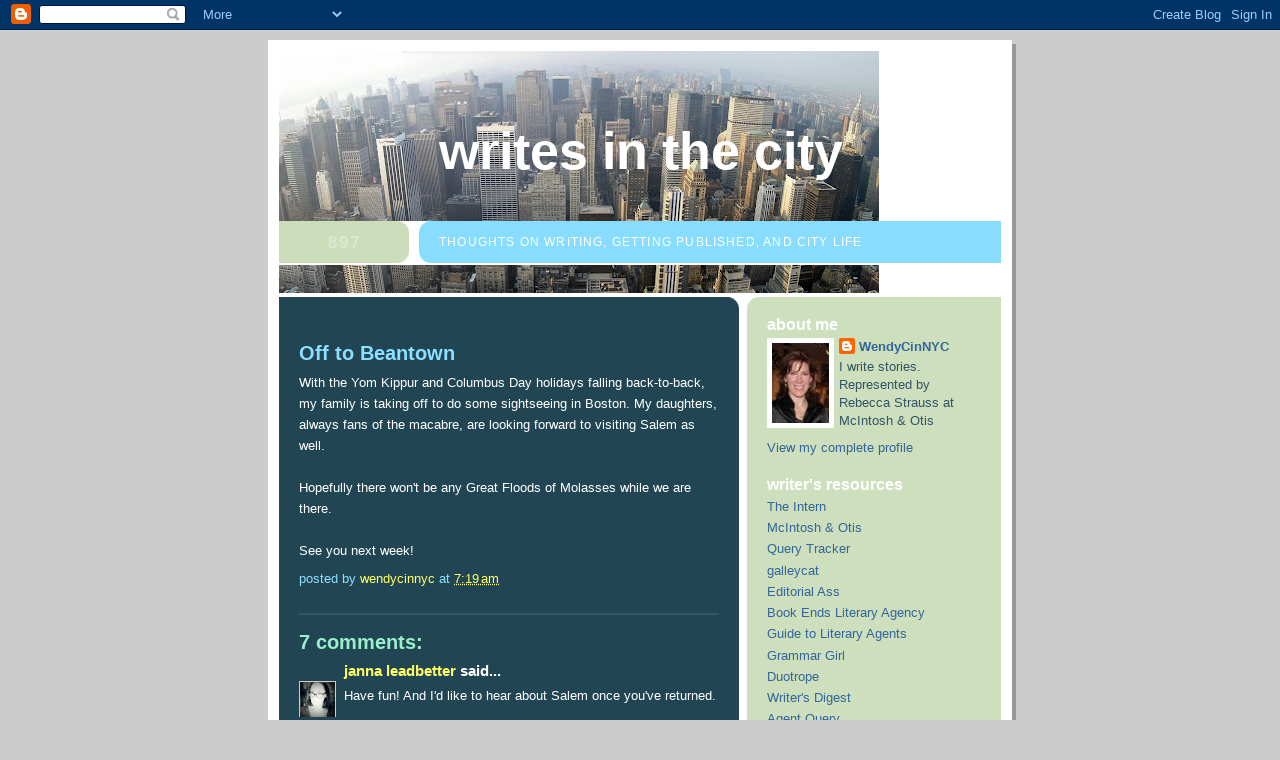

--- FILE ---
content_type: text/html; charset=UTF-8
request_url: https://wendypinkstoncebula.blogspot.com/2008/10/off-to-beantown.html?showComment=1223478180000
body_size: 11974
content:
<!DOCTYPE html>
<html dir='ltr'>
<head>
<link href='https://www.blogger.com/static/v1/widgets/2944754296-widget_css_bundle.css' rel='stylesheet' type='text/css'/>
<meta content='text/html; charset=UTF-8' http-equiv='Content-Type'/>
<meta content='blogger' name='generator'/>
<link href='https://wendypinkstoncebula.blogspot.com/favicon.ico' rel='icon' type='image/x-icon'/>
<link href='http://wendypinkstoncebula.blogspot.com/2008/10/off-to-beantown.html' rel='canonical'/>
<link rel="alternate" type="application/atom+xml" title="Writes in the City - Atom" href="https://wendypinkstoncebula.blogspot.com/feeds/posts/default" />
<link rel="alternate" type="application/rss+xml" title="Writes in the City - RSS" href="https://wendypinkstoncebula.blogspot.com/feeds/posts/default?alt=rss" />
<link rel="service.post" type="application/atom+xml" title="Writes in the City - Atom" href="https://www.blogger.com/feeds/5817248340630521543/posts/default" />

<link rel="alternate" type="application/atom+xml" title="Writes in the City - Atom" href="https://wendypinkstoncebula.blogspot.com/feeds/657874635639006528/comments/default" />
<!--Can't find substitution for tag [blog.ieCssRetrofitLinks]-->
<meta content='http://wendypinkstoncebula.blogspot.com/2008/10/off-to-beantown.html' property='og:url'/>
<meta content='Off to Beantown' property='og:title'/>
<meta content='With the Yom Kippur and Columbus Day holidays falling back-to-back, my family is taking off to do some sightseeing in Boston. My daughters, ...' property='og:description'/>
<title>Writes in the City: Off to Beantown</title>
<style id='page-skin-1' type='text/css'><!--
/*
-----------------------------------------------
Blogger Template Style
Name:     897
Date:     28 Feb 2004
Updated by: Blogger Team
----------------------------------------------- */
body {
background-color: #ccc;
margin:0;
font: x-small Verdana, Sans-serif;
text-align:center;
color:#000;
font-size/* */:/**/small;
font-size: /**/small;
}
/* Page Structure
----------------------------------------------- */
#outer-wrapper {
position:relative;
top:4px;
left:4px;
background: #999;
width:744px;
margin:10px auto;
text-align:left;
font: normal normal 121% Verdana, Sans-serif;
}
#wrap2 {
position:relative;
top:-4px;
left:-4px;
background:#fff;
padding:10px;
border: 1px solid #fff;
}
#content-wrapper {
width:100%;
}
#main-wrapper {
background: #214552 url("https://resources.blogblog.com/blogblog/data/no897/corner_main_left.gif") no-repeat right top;
width:460px;
float:left;
color:#ffffff;
font-size: 85%;
word-wrap: break-word; /* fix for long text breaking sidebar float in IE */
overflow: hidden;     /* fix for long non-text content breaking IE sidebar float */
}
#main {
margin:0;
padding:15px 20px;
}
#sidebar-wrapper {
background:#cedfbd url("https://resources.blogblog.com/blogblog/data/no897/corner_sidebar_left.gif") no-repeat left top;
width:254px;
float:right;
padding:0;
color: #335566;
font-size: 83%;
word-wrap: break-word; /* fix for long text breaking sidebar float in IE */
overflow: hidden;     /* fix for long non-text content breaking IE sidebar float */
}
#sidebar {
margin:0;
padding:2px 20px 10px;
}
#footer {
display:none;
}
/* Links
----------------------------------------------- */
a:link {
color:#ffff66;
text-decoration:none;
}
a:visited {
color: #777766;
text-decoration:none;
}
a:hover {
color: #777766;
text-decoration:underline;
}
a img {
border-width:0;
}
#sidebar a {
color: #336699;
}
#sidebar a:visited {
color: #333333;
}
#sidebar a:hover {
color: #333333;
}
/* Header
----------------------------------------------- */
#header-wrapper {
background: #fff;
padding-bottom: 4px;
position: relative;
min-height: 190px;
_height: 0px;
}
#header .titlewrapper {
background:#269 url("https://resources.blogblog.com/blogblog/data/no897/topleft_left.gif") no-repeat left bottom;
padding-top:0;
padding-right:0;
padding-bottom:0;
padding-left:160px;
margin:0px 0px 10px 0px;
color:#fff;
width:100%;
width/* */:/**/auto;
width:auto;
_height: 0px;
min-height: 70px;
}
#header h1 {
background:url("https://resources.blogblog.com/blogblog/data/no897/bg_header.gif") no-repeat left top;
margin:0;
padding:70px 0 30px;
line-height: 97px;
font: normal bold 333% Helvetica, Arial, Verdana, Sans-serif;
text-transform:lowercase;
_height: 0px;
}
#header h1 a {
color:#fff;
text-decoration:none;
}
.postpage #header h1 {
padding-top:0;
background-position:0 -40px;
}
.clear { clear: both; }
/* Description
----------------------------------------------- */
#header .descriptionwrapper {
background: #88ddff url("https://resources.blogblog.com/blogblog/data/no897/bg_desc_top_left.gif") no-repeat left top;
margin:0 0 6px;
padding:12px 0 0;
color: #ffffff;
font-size: 75%;
border-bottom: 1px solid #ffffff;
width: 100%;
}
#header .description {
background:url("https://resources.blogblog.com/blogblog/data/no897/bg_desc_bot_left.gif") no-repeat left bottom;
margin:0;
padding:0 0 12px;
display:block;
line-height: 1.6em;
text-transform:uppercase;
letter-spacing:.1em;
min-height:12px;
border-bottom: 1px solid #ffffff;
}
#header .description span {
/* To remove the word next to the description, delete the following background property */
background:url("https://resources.blogblog.com/blogblog/data/no897/temp_no.gif") no-repeat left center;
/* Keep everything below */
display:block;
padding-top:0;
padding-right:0;
padding-bottom:0;
padding-left:160px;
text-transform:uppercase;
letter-spacing:.1em;
min-height:12px;
}
.postpage #description em {
font-size:1px;
line-height:1px;
color:#ffffff;
visibility:hidden;
}
/* Posts
----------------------------------------------- */
h2.date-header {
margin:0 0 .5em;
line-height: 1.4em;
font: normal bold 123% Arial, Verdana, Sans-serif;
text-transform:lowercase;
color:#214552;
}
.post {
margin:0 0 2em;
}
.post h3 {
margin:0 0 .25em;
line-height: 1.4em;
font-weight: bold;
font-size: 150%;
color:#8cdfff;
}
.post h3 a {
text-decoration:none;
color:#8cdfff;
}
.post h3 a:link {
color: #8cdfff;
}
.post h3 a:hover {
color: #777766;
}
.post-body {
margin:0 0 .75em;
line-height:1.6em;
}
.post-body blockquote {
line-height:1.3em;
}
.post-footer {
color:#8cdfff;
text-transform:lowercase;
}
.post-footer .post-author,
.post-footer .post-timestamp {
font-style:normal;
}
.post blockquote {
margin:1em 20px;
padding:5px 0;
border:2px solid #356;
border-width:2px 0;
}
.post blockquote p {
margin:.5em 0;
}
.post img {
border:5px solid #fff;
}
/* Comments
----------------------------------------------- */
#comments {
margin:2em 0 0;
border-top:2px solid #356;
padding-top:1em;
}
#comments h4 {
margin:0 0 .25em;
font-weight: bold;
line-height: 1.4em;
font-size: 150%;
text-transform:lowercase;
color: #9ec;
}
#comments-block {
margin-top:0;
margin-right:0;
margin-bottom:1em;
margin-left:0;
line-height:1.6em;
}
.comment-author {
margin:0 0 .25em;
font-weight: bold;
line-height: 1.4em;
font-size: 112%;
text-transform:lowercase;
}
.comment-body, .comment-body p {
margin:0 0 .75em;
}
p.comment-footer {
margin:-.25em 0 2em;
}
#main .comment-footer a {
color: #689;
}
#main .comment-footer a:hover {
color: #9ec;
}
.deleted-comment {
font-style:italic;
color:gray;
}
.feed-links {
clear: both;
line-height: 2.5em;
}
#blog-pager-newer-link {
float: left;
}
#blog-pager-older-link {
float: right;
}
#blog-pager {
text-align: center;
}
/* Sidebar
----------------------------------------------- */
.sidebar h2 {
margin:1em 0 .25em;
line-height: 1.4em;
font: normal bold 125% Helvetica, Arial, Verdana, Sans-serif;
color: #ffffff;
text-transform:lowercase;
}
.sidebar .widget {
margin:0 0 1.5em;
padding:0;
}
.sidebar ul {
list-style:none;
margin: 0;
padding: 0;
}
.sidebar li {
margin:0;
padding-top:0;
padding-right:0;
padding-bottom:.25em;
padding-left:20px;
text-indent:-20px;
line-height:1.4em;
}
/* Profile
----------------------------------------------- */
.profile-datablock, .profile-textblock {
margin:0 0 .75em;
line-height:1.4em;
}
.profile-img {
float: left;
margin-top: 0;
margin-right: 5px;
margin-bottom: 5px;
margin-left: 0;
border: 5px solid #ffffff;
}
.profile-data {
font-weight: bold;
}
/* Misc
----------------------------------------------- */
#footer-wrapper {
clear:both;
display:block;
height:1px;
margin:0;
padding:0;
font-size:1px;
line-height:1px;
}
/** Page structure tweaks for layout editor wireframe */
body#layout #outer-wrapper {
margin-top: 0;
}
body#layout #main,
body#layout #sidebar {
padding: 0;
}
body#layout #main-wrapper,
body#layout #sidebar-wrapper {
height: auto;
}

--></style>
<link href='https://www.blogger.com/dyn-css/authorization.css?targetBlogID=5817248340630521543&amp;zx=cc99e7b2-5e74-4c52-af5f-49b746ac97a1' media='none' onload='if(media!=&#39;all&#39;)media=&#39;all&#39;' rel='stylesheet'/><noscript><link href='https://www.blogger.com/dyn-css/authorization.css?targetBlogID=5817248340630521543&amp;zx=cc99e7b2-5e74-4c52-af5f-49b746ac97a1' rel='stylesheet'/></noscript>
<meta name='google-adsense-platform-account' content='ca-host-pub-1556223355139109'/>
<meta name='google-adsense-platform-domain' content='blogspot.com'/>

</head>
<body>
<div class='navbar section' id='navbar'><div class='widget Navbar' data-version='1' id='Navbar1'><script type="text/javascript">
    function setAttributeOnload(object, attribute, val) {
      if(window.addEventListener) {
        window.addEventListener('load',
          function(){ object[attribute] = val; }, false);
      } else {
        window.attachEvent('onload', function(){ object[attribute] = val; });
      }
    }
  </script>
<div id="navbar-iframe-container"></div>
<script type="text/javascript" src="https://apis.google.com/js/platform.js"></script>
<script type="text/javascript">
      gapi.load("gapi.iframes:gapi.iframes.style.bubble", function() {
        if (gapi.iframes && gapi.iframes.getContext) {
          gapi.iframes.getContext().openChild({
              url: 'https://www.blogger.com/navbar/5817248340630521543?po\x3d657874635639006528\x26origin\x3dhttps://wendypinkstoncebula.blogspot.com',
              where: document.getElementById("navbar-iframe-container"),
              id: "navbar-iframe"
          });
        }
      });
    </script><script type="text/javascript">
(function() {
var script = document.createElement('script');
script.type = 'text/javascript';
script.src = '//pagead2.googlesyndication.com/pagead/js/google_top_exp.js';
var head = document.getElementsByTagName('head')[0];
if (head) {
head.appendChild(script);
}})();
</script>
</div></div>
<div id='outer-wrapper'><div id='wrap2'>
<!-- skip links for text browsers -->
<span id='skiplinks' style='display:none;'>
<a href='#main'>skip to main </a> |
      <a href='#sidebar'>skip to sidebar</a>
</span>
<div id='header-wrapper'>
<div class='header section' id='header'><div class='widget Header' data-version='1' id='Header1'>
<div id='header-inner' style='background-image: url("https://blogger.googleusercontent.com/img/b/R29vZ2xl/AVvXsEjxzAtnwugOocRi6Czf9QebSxVPfRFzNazNhcwJRLVEjN2UAZsyPHLeB7DL0mpnMi26XJcCjG42em-DImHXjYbKwow4riQEBrLorvzQ5UddPKdN9-gF3nVgMrY4A8XAcwKS9vmlxrBP5onN/s600/City004.jpg"); background-position: left; min-height: 242px; _height: 242px; background-repeat: no-repeat; '>
<div class='titlewrapper' style='background: transparent'>
<h1 class='title' style='background: transparent; border-width: 0px'>
<a href='https://wendypinkstoncebula.blogspot.com/'>
Writes in the City
</a>
</h1>
</div>
<div class='descriptionwrapper'>
<p class='description'><span>Thoughts on Writing, Getting Published, and City Life</span></p>
</div>
</div>
</div></div>
</div>
<div id='content-wrapper'>
<div id='crosscol-wrapper' style='text-align:center'>
<div class='crosscol no-items section' id='crosscol'></div>
</div>
<div id='main-wrapper'>
<div class='main section' id='main'><div class='widget Blog' data-version='1' id='Blog1'>
<div class='blog-posts hfeed'>

          <div class="date-outer">
        
<h2 class='date-header'><span>Wednesday, October 8, 2008</span></h2>

          <div class="date-posts">
        
<div class='post-outer'>
<div class='post hentry uncustomized-post-template' itemprop='blogPost' itemscope='itemscope' itemtype='http://schema.org/BlogPosting'>
<meta content='5817248340630521543' itemprop='blogId'/>
<meta content='657874635639006528' itemprop='postId'/>
<a name='657874635639006528'></a>
<h3 class='post-title entry-title' itemprop='name'>
Off to Beantown
</h3>
<div class='post-header'>
<div class='post-header-line-1'></div>
</div>
<div class='post-body entry-content' id='post-body-657874635639006528' itemprop='description articleBody'>
With the Yom Kippur and Columbus Day holidays falling back-to-back, my family is taking off to do some sightseeing in Boston. My daughters, always fans of the macabre, are looking forward to visiting Salem as well.<br /><br />Hopefully there won't be any Great Floods of Molasses while we are there.<br /><br />See you next week!
<div style='clear: both;'></div>
</div>
<div class='post-footer'>
<div class='post-footer-line post-footer-line-1'>
<span class='post-author vcard'>
Posted by
<span class='fn' itemprop='author' itemscope='itemscope' itemtype='http://schema.org/Person'>
<meta content='https://www.blogger.com/profile/15548500219172368038' itemprop='url'/>
<a class='g-profile' href='https://www.blogger.com/profile/15548500219172368038' rel='author' title='author profile'>
<span itemprop='name'>WendyCinNYC</span>
</a>
</span>
</span>
<span class='post-timestamp'>
at
<meta content='http://wendypinkstoncebula.blogspot.com/2008/10/off-to-beantown.html' itemprop='url'/>
<a class='timestamp-link' href='https://wendypinkstoncebula.blogspot.com/2008/10/off-to-beantown.html' rel='bookmark' title='permanent link'><abbr class='published' itemprop='datePublished' title='2008-10-08T07:19:00-07:00'>7:19&#8239;AM</abbr></a>
</span>
<span class='post-comment-link'>
</span>
<span class='post-icons'>
<span class='item-control blog-admin pid-1976224432'>
<a href='https://www.blogger.com/post-edit.g?blogID=5817248340630521543&postID=657874635639006528&from=pencil' title='Edit Post'>
<img alt='' class='icon-action' height='18' src='https://resources.blogblog.com/img/icon18_edit_allbkg.gif' width='18'/>
</a>
</span>
</span>
<div class='post-share-buttons goog-inline-block'>
</div>
</div>
<div class='post-footer-line post-footer-line-2'>
<span class='post-labels'>
</span>
</div>
<div class='post-footer-line post-footer-line-3'>
<span class='post-location'>
</span>
</div>
</div>
</div>
<div class='comments' id='comments'>
<a name='comments'></a>
<h4>7 comments:</h4>
<div id='Blog1_comments-block-wrapper'>
<dl class='avatar-comment-indent' id='comments-block'>
<dt class='comment-author ' id='c3396907841848939010'>
<a name='c3396907841848939010'></a>
<div class="avatar-image-container vcard"><span dir="ltr"><a href="https://www.blogger.com/profile/06339705935553160673" target="" rel="nofollow" onclick="" class="avatar-hovercard" id="av-3396907841848939010-06339705935553160673"><img src="https://resources.blogblog.com/img/blank.gif" width="35" height="35" class="delayLoad" style="display: none;" longdesc="//blogger.googleusercontent.com/img/b/R29vZ2xl/AVvXsEgo7oxDbwmk_a0YCFAk7B741qLh4jAzsxfd1IpTidwkHvfeStuCA76h0OsU7OmisLvUAuIPy51fzsMjoY-zMQfoiOc5sI2MLDxCKughEcIixmciZE7xgHpq88x57k1oyy4/s45-c/2017-07-29+15.32.29.png" alt="" title="Janna Leadbetter">

<noscript><img src="//blogger.googleusercontent.com/img/b/R29vZ2xl/AVvXsEgo7oxDbwmk_a0YCFAk7B741qLh4jAzsxfd1IpTidwkHvfeStuCA76h0OsU7OmisLvUAuIPy51fzsMjoY-zMQfoiOc5sI2MLDxCKughEcIixmciZE7xgHpq88x57k1oyy4/s45-c/2017-07-29+15.32.29.png" width="35" height="35" class="photo" alt=""></noscript></a></span></div>
<a href='https://www.blogger.com/profile/06339705935553160673' rel='nofollow'>Janna Leadbetter</a>
said...
</dt>
<dd class='comment-body' id='Blog1_cmt-3396907841848939010'>
<p>
Have fun! And I'd like to hear about Salem once you've returned.
</p>
</dd>
<dd class='comment-footer'>
<span class='comment-timestamp'>
<a href='https://wendypinkstoncebula.blogspot.com/2008/10/off-to-beantown.html?showComment=1223476500000#c3396907841848939010' title='comment permalink'>
October 8, 2008 at 7:35&#8239;AM
</a>
<span class='item-control blog-admin pid-1800093870'>
<a class='comment-delete' href='https://www.blogger.com/comment/delete/5817248340630521543/3396907841848939010' title='Delete Comment'>
<img src='https://resources.blogblog.com/img/icon_delete13.gif'/>
</a>
</span>
</span>
</dd>
<dt class='comment-author ' id='c8122828911868371496'>
<a name='c8122828911868371496'></a>
<div class="avatar-image-container vcard"><span dir="ltr"><a href="https://www.blogger.com/profile/16407006980893727627" target="" rel="nofollow" onclick="" class="avatar-hovercard" id="av-8122828911868371496-16407006980893727627"><img src="https://resources.blogblog.com/img/blank.gif" width="35" height="35" class="delayLoad" style="display: none;" longdesc="//blogger.googleusercontent.com/img/b/R29vZ2xl/AVvXsEg9Jr-5XeewgNo6ezRuCXsyJayswJZDsnlGC1GIRZcsbTmWh1e2fmxrfLCuZuNUAp-i94sh_4cxuqriW3VbioV_sWNV8WD6ELvkR82UNnU5vOhuY1SlEJcOg5Z7QstXFuA/s45-c/Angie+icon.JPG" alt="" title="Angie Ledbetter">

<noscript><img src="//blogger.googleusercontent.com/img/b/R29vZ2xl/AVvXsEg9Jr-5XeewgNo6ezRuCXsyJayswJZDsnlGC1GIRZcsbTmWh1e2fmxrfLCuZuNUAp-i94sh_4cxuqriW3VbioV_sWNV8WD6ELvkR82UNnU5vOhuY1SlEJcOg5Z7QstXFuA/s45-c/Angie+icon.JPG" width="35" height="35" class="photo" alt=""></noscript></a></span></div>
<a href='https://www.blogger.com/profile/16407006980893727627' rel='nofollow'>Angie Ledbetter</a>
said...
</dt>
<dd class='comment-body' id='Blog1_cmt-8122828911868371496'>
<p>
LOL! Hey, how old is your baby? I have a cute cute smart 18-y.o. nephew in his first semester at WPI right near Boston!
</p>
</dd>
<dd class='comment-footer'>
<span class='comment-timestamp'>
<a href='https://wendypinkstoncebula.blogspot.com/2008/10/off-to-beantown.html?showComment=1223476620000#c8122828911868371496' title='comment permalink'>
October 8, 2008 at 7:37&#8239;AM
</a>
<span class='item-control blog-admin pid-1247740468'>
<a class='comment-delete' href='https://www.blogger.com/comment/delete/5817248340630521543/8122828911868371496' title='Delete Comment'>
<img src='https://resources.blogblog.com/img/icon_delete13.gif'/>
</a>
</span>
</span>
</dd>
<dt class='comment-author ' id='c2480923452293396143'>
<a name='c2480923452293396143'></a>
<div class="avatar-image-container vcard"><span dir="ltr"><a href="https://www.blogger.com/profile/08781235493983907234" target="" rel="nofollow" onclick="" class="avatar-hovercard" id="av-2480923452293396143-08781235493983907234"><img src="https://resources.blogblog.com/img/blank.gif" width="35" height="35" class="delayLoad" style="display: none;" longdesc="//blogger.googleusercontent.com/img/b/R29vZ2xl/AVvXsEgGmIo9p50Wi5lUEdiVypVRbJKXGSy3KeMoV_-8IP7SymS2UsdpRiS1YFLvKAoErL-B8gc4R83XHIxMudgPyRXADtoWBsLrnJzdPJXqoQjk3ppYn_npfgWsZSNGrKp6p5k/s45-c/MelanieHooyenga_bw_2015_sq_bw.jpg" alt="" title="Melanie Hooyenga">

<noscript><img src="//blogger.googleusercontent.com/img/b/R29vZ2xl/AVvXsEgGmIo9p50Wi5lUEdiVypVRbJKXGSy3KeMoV_-8IP7SymS2UsdpRiS1YFLvKAoErL-B8gc4R83XHIxMudgPyRXADtoWBsLrnJzdPJXqoQjk3ppYn_npfgWsZSNGrKp6p5k/s45-c/MelanieHooyenga_bw_2015_sq_bw.jpg" width="35" height="35" class="photo" alt=""></noscript></a></span></div>
<a href='https://www.blogger.com/profile/08781235493983907234' rel='nofollow'>Melanie Hooyenga</a>
said...
</dt>
<dd class='comment-body' id='Blog1_cmt-2480923452293396143'>
<p>
Enjoy yourselves &amp; have a safe trip!
</p>
</dd>
<dd class='comment-footer'>
<span class='comment-timestamp'>
<a href='https://wendypinkstoncebula.blogspot.com/2008/10/off-to-beantown.html?showComment=1223478180000#c2480923452293396143' title='comment permalink'>
October 8, 2008 at 8:03&#8239;AM
</a>
<span class='item-control blog-admin pid-342072544'>
<a class='comment-delete' href='https://www.blogger.com/comment/delete/5817248340630521543/2480923452293396143' title='Delete Comment'>
<img src='https://resources.blogblog.com/img/icon_delete13.gif'/>
</a>
</span>
</span>
</dd>
<dt class='comment-author blog-author' id='c7077814057719339446'>
<a name='c7077814057719339446'></a>
<div class="avatar-image-container vcard"><span dir="ltr"><a href="https://www.blogger.com/profile/15548500219172368038" target="" rel="nofollow" onclick="" class="avatar-hovercard" id="av-7077814057719339446-15548500219172368038"><img src="https://resources.blogblog.com/img/blank.gif" width="35" height="35" class="delayLoad" style="display: none;" longdesc="//blogger.googleusercontent.com/img/b/R29vZ2xl/AVvXsEg4N6YfIr8YsmZCcynma9IZc5LvQJ-e26zXyl50oYtYs7MP2vf8dKv8ejgRhD3DVZbm9hguOOsNtZ0tCdtIacbCeSWJIVCsRR1sj3LElzXApoES5Warq6-vqZ6oFlToAtE/s45-c/cropped.jpg" alt="" title="WendyCinNYC">

<noscript><img src="//blogger.googleusercontent.com/img/b/R29vZ2xl/AVvXsEg4N6YfIr8YsmZCcynma9IZc5LvQJ-e26zXyl50oYtYs7MP2vf8dKv8ejgRhD3DVZbm9hguOOsNtZ0tCdtIacbCeSWJIVCsRR1sj3LElzXApoES5Warq6-vqZ6oFlToAtE/s45-c/cropped.jpg" width="35" height="35" class="photo" alt=""></noscript></a></span></div>
<a href='https://www.blogger.com/profile/15548500219172368038' rel='nofollow'>WendyCinNYC</a>
said...
</dt>
<dd class='comment-body' id='Blog1_cmt-7077814057719339446'>
<p>
Thanks, Janna and Melanie! I'll be sure to give the full report on the "witches" of Salem.<BR/><BR/>Angie--My girls are 6 and 9. A little too young for your nephew.
</p>
</dd>
<dd class='comment-footer'>
<span class='comment-timestamp'>
<a href='https://wendypinkstoncebula.blogspot.com/2008/10/off-to-beantown.html?showComment=1223483760000#c7077814057719339446' title='comment permalink'>
October 8, 2008 at 9:36&#8239;AM
</a>
<span class='item-control blog-admin pid-1976224432'>
<a class='comment-delete' href='https://www.blogger.com/comment/delete/5817248340630521543/7077814057719339446' title='Delete Comment'>
<img src='https://resources.blogblog.com/img/icon_delete13.gif'/>
</a>
</span>
</span>
</dd>
<dt class='comment-author ' id='c3012794358170273915'>
<a name='c3012794358170273915'></a>
<div class="avatar-image-container avatar-stock"><span dir="ltr"><img src="//resources.blogblog.com/img/blank.gif" width="35" height="35" alt="" title="Anonymous">

</span></div>
Anonymous
said...
</dt>
<dd class='comment-body' id='Blog1_cmt-3012794358170273915'>
<p>
Have a fun and safe trip!
</p>
</dd>
<dd class='comment-footer'>
<span class='comment-timestamp'>
<a href='https://wendypinkstoncebula.blogspot.com/2008/10/off-to-beantown.html?showComment=1223483820000#c3012794358170273915' title='comment permalink'>
October 8, 2008 at 9:37&#8239;AM
</a>
<span class='item-control blog-admin pid-1511678996'>
<a class='comment-delete' href='https://www.blogger.com/comment/delete/5817248340630521543/3012794358170273915' title='Delete Comment'>
<img src='https://resources.blogblog.com/img/icon_delete13.gif'/>
</a>
</span>
</span>
</dd>
<dt class='comment-author ' id='c1554558436831480774'>
<a name='c1554558436831480774'></a>
<div class="avatar-image-container vcard"><span dir="ltr"><a href="https://www.blogger.com/profile/14056535503422186623" target="" rel="nofollow" onclick="" class="avatar-hovercard" id="av-1554558436831480774-14056535503422186623"><img src="https://resources.blogblog.com/img/blank.gif" width="35" height="35" class="delayLoad" style="display: none;" longdesc="//blogger.googleusercontent.com/img/b/R29vZ2xl/AVvXsEiwShfE82_r1Z5FLECeInI6DsPgW5t41i7YACvHBRxc_0_Dgxe-buP_azENgAHtsa4-iL7CWB0WEqv1ZBgpLoyDv1HgLO1933Xp_AYJpmVkfqYhFlFSZ3GfyURYqBX_vRc/s45-c/7i5yfdu2chzlrq8rpfnr_reasonably_small.jpeg" alt="" title="colbymarshall">

<noscript><img src="//blogger.googleusercontent.com/img/b/R29vZ2xl/AVvXsEiwShfE82_r1Z5FLECeInI6DsPgW5t41i7YACvHBRxc_0_Dgxe-buP_azENgAHtsa4-iL7CWB0WEqv1ZBgpLoyDv1HgLO1933Xp_AYJpmVkfqYhFlFSZ3GfyURYqBX_vRc/s45-c/7i5yfdu2chzlrq8rpfnr_reasonably_small.jpeg" width="35" height="35" class="photo" alt=""></noscript></a></span></div>
<a href='https://www.blogger.com/profile/14056535503422186623' rel='nofollow'>colbymarshall</a>
said...
</dt>
<dd class='comment-body' id='Blog1_cmt-1554558436831480774'>
<p>
Hooray for Colbumbus Day!  This calls for some serious celebration coming up...I'm glad you reminded me!
</p>
</dd>
<dd class='comment-footer'>
<span class='comment-timestamp'>
<a href='https://wendypinkstoncebula.blogspot.com/2008/10/off-to-beantown.html?showComment=1223493420000#c1554558436831480774' title='comment permalink'>
October 8, 2008 at 12:17&#8239;PM
</a>
<span class='item-control blog-admin pid-1027304092'>
<a class='comment-delete' href='https://www.blogger.com/comment/delete/5817248340630521543/1554558436831480774' title='Delete Comment'>
<img src='https://resources.blogblog.com/img/icon_delete13.gif'/>
</a>
</span>
</span>
</dd>
<dt class='comment-author ' id='c3416918419866773723'>
<a name='c3416918419866773723'></a>
<div class="avatar-image-container vcard"><span dir="ltr"><a href="https://www.blogger.com/profile/08238268767406623274" target="" rel="nofollow" onclick="" class="avatar-hovercard" id="av-3416918419866773723-08238268767406623274"><img src="https://resources.blogblog.com/img/blank.gif" width="35" height="35" class="delayLoad" style="display: none;" longdesc="//blogger.googleusercontent.com/img/b/R29vZ2xl/AVvXsEhQMP9gmYc_jev952876B0VnYP75aGlXXJONMbSHnmmI3h7Neor1xKCdFMMaNL5Z_IDiXoNGnpGzjj5dlNy3AUn9viRrDliuiEe5qqX2FmDQdS1-z-N44EaOqH4arxJhg/s45-c/Deb+5.20.jpg" alt="" title="Debra Lynn Shelton">

<noscript><img src="//blogger.googleusercontent.com/img/b/R29vZ2xl/AVvXsEhQMP9gmYc_jev952876B0VnYP75aGlXXJONMbSHnmmI3h7Neor1xKCdFMMaNL5Z_IDiXoNGnpGzjj5dlNy3AUn9viRrDliuiEe5qqX2FmDQdS1-z-N44EaOqH4arxJhg/s45-c/Deb+5.20.jpg" width="35" height="35" class="photo" alt=""></noscript></a></span></div>
<a href='https://www.blogger.com/profile/08238268767406623274' rel='nofollow'>Debra Lynn Shelton</a>
said...
</dt>
<dd class='comment-body' id='Blog1_cmt-3416918419866773723'>
<p>
Wendy,<BR/>Have a wonderful time. I love Salem - it is so full of history and spookiness! Here's an interesting Salem tidbit - my husband is a distant relative of Elizabeth Proctor! (Seriously!) Have fun and a Happy, Healthy New Year to all our Jewish friends.<BR/>Love, Debbie
</p>
</dd>
<dd class='comment-footer'>
<span class='comment-timestamp'>
<a href='https://wendypinkstoncebula.blogspot.com/2008/10/off-to-beantown.html?showComment=1223503500000#c3416918419866773723' title='comment permalink'>
October 8, 2008 at 3:05&#8239;PM
</a>
<span class='item-control blog-admin pid-15234843'>
<a class='comment-delete' href='https://www.blogger.com/comment/delete/5817248340630521543/3416918419866773723' title='Delete Comment'>
<img src='https://resources.blogblog.com/img/icon_delete13.gif'/>
</a>
</span>
</span>
</dd>
</dl>
</div>
<p class='comment-footer'>
<a href='https://www.blogger.com/comment/fullpage/post/5817248340630521543/657874635639006528' onclick=''>Post a Comment</a>
</p>
</div>
</div>

        </div></div>
      
</div>
<div class='blog-pager' id='blog-pager'>
<span id='blog-pager-newer-link'>
<a class='blog-pager-newer-link' href='https://wendypinkstoncebula.blogspot.com/2008/10/back-from-long-weekend.html' id='Blog1_blog-pager-newer-link' title='Newer Post'>Newer Post</a>
</span>
<span id='blog-pager-older-link'>
<a class='blog-pager-older-link' href='https://wendypinkstoncebula.blogspot.com/2008/10/and-now-for-something-completely.html' id='Blog1_blog-pager-older-link' title='Older Post'>Older Post</a>
</span>
<a class='home-link' href='https://wendypinkstoncebula.blogspot.com/'>Home</a>
</div>
<div class='clear'></div>
<div class='post-feeds'>
<div class='feed-links'>
Subscribe to:
<a class='feed-link' href='https://wendypinkstoncebula.blogspot.com/feeds/657874635639006528/comments/default' target='_blank' type='application/atom+xml'>Post Comments (Atom)</a>
</div>
</div>
</div></div>
</div>
<div id='sidebar-wrapper'>
<div class='sidebar section' id='sidebar'><div class='widget Profile' data-version='1' id='Profile1'>
<h2>About Me</h2>
<div class='widget-content'>
<a href='https://www.blogger.com/profile/15548500219172368038'><img alt='My photo' class='profile-img' height='80' src='//blogger.googleusercontent.com/img/b/R29vZ2xl/AVvXsEg4N6YfIr8YsmZCcynma9IZc5LvQJ-e26zXyl50oYtYs7MP2vf8dKv8ejgRhD3DVZbm9hguOOsNtZ0tCdtIacbCeSWJIVCsRR1sj3LElzXApoES5Warq6-vqZ6oFlToAtE/s220/cropped.jpg' width='57'/></a>
<dl class='profile-datablock'>
<dt class='profile-data'>
<a class='profile-name-link g-profile' href='https://www.blogger.com/profile/15548500219172368038' rel='author' style='background-image: url(//www.blogger.com/img/logo-16.png);'>
WendyCinNYC
</a>
</dt>
<dd class='profile-textblock'>I write stories. 

Represented by Rebecca Strauss at McIntosh &amp; Otis</dd>
</dl>
<a class='profile-link' href='https://www.blogger.com/profile/15548500219172368038' rel='author'>View my complete profile</a>
<div class='clear'></div>
</div>
</div><div class='widget LinkList' data-version='1' id='LinkList1'>
<h2>Writer's Resources</h2>
<div class='widget-content'>
<ul>
<li><a href='http://internspills.blogspot.com/'>The Intern</a></li>
<li><a href='http://www.mcintoshandotis.net/'>McIntosh & Otis</a></li>
<li><a href='http://www.querytracker.net/'>Query Tracker</a></li>
<li><a href='http://www.mediabistro.com/galleycat/'>galleycat</a></li>
<li><a href='http://editorialass.blogspot.com/'>Editorial Ass</a></li>
<li><a href='http://bookendslitagency.blogspot.com/'>Book Ends Literary Agency</a></li>
<li><a href='http://www.guidetoliteraryagents.com/'>Guide to Literary Agents</a></li>
<li><a href='http://grammar.quickanddirtytips.com/'>Grammar Girl</a></li>
<li><a href='http://www.duotrope.com/index.aspx'>Duotrope</a></li>
<li><a href='http://www.writersdigest.com/GeneralMenu/'>Writer's Digest</a></li>
<li><a href='http://www.agentquery.com/'>Agent Query</a></li>
<li><a href='http://www.evileditor.blogspot.com/'>Evil Editor</a></li>
<li><a href='http://www.pw.org/magazine'>Poets & Writers</a></li>
<li><a href='http://nathanbransford.blogspot.com/'>Nathan Bransford</a></li>
<li><a href='http://www.absolutewrite.com/forums/'>Absolute Write</a></li>
</ul>
<div class='clear'></div>
</div>
</div><div class='widget LinkList' data-version='1' id='LinkList3'>
<h2>These Blogs Rock</h2>
<div class='widget-content'>
<ul>
<li><a href='http://www.melaniehoo.com/hoosblog/'>Hoosblog</a></li>
<li><a href='http://www.plotthis.blogspot.com/'>Plot This</a></li>
<li><a href='http://hularywagner.blogspot.com/'>Hilary Wagner</a></li>
<li><a href='http://www.jenhayley.com/'>Jen Hayley</a></li>
<li><a href='http://www.jillmyles.com/'>Jill Myles</a></li>
<li><a href='http://coreyschwartz.blogspot.com/'>Corey Schwartz</a></li>
<li><a href='http://sarahevekelly.com/'>Sarah Eve Kelly</a></li>
<li><a href='http://jaekaebee.blogspot.com/'>Jennifer Blom</a></li>
<li><a href='http://marissaburt.wordpress.com/'>Marissa Burt</a></li>
<li><a href='http://www.lisa-laura.blogspot.com/'>Lisa and Laura Roecker</a></li>
<li><a href='http://amybai.wordpress.com/'>Amy Bai</a></li>
<li><a href='http://writingren.blogspot.com/'>Writing Ren</a></li>
<li><a href='http://www.faeriality.blogspot.com/'>Shelli Johannes-Wells</a></li>
<li><a href='http://inkwench.wordpress.com/'>The Ink Wench</a></li>
<li><a href='http://dawtheminstrel.livejournal.com/'>Dawtheminstrel</a></li>
<li><a href='http://cindypon.com/'>Cindy Pon</a></li>
<li><a href='http://christacarol.blogspot.com/'>Christa Carol</a></li>
<li><a href='http://chandlermariecraig.wordpress.com/'>Chandler Craig</a></li>
<li><a href='http://www.bryngreenwood.com/'>Bryn Greenwood</a></li>
<li><a href='http://allielarkin.blogspot.com/'>Allie Larkin</a></li>
<li><a href='http://blog.nicolepeeler.com/'>Nicole Peeler</a></li>
<li><a href='http://jamiemason.wordpress.com/'>Jamie Mason</a></li>
<li><a href='http://www.rosepressey.blogspot.com/'>Rose Pressey</a></li>
<li><a href='http://brianjayjones.com/'>Brian Jay Jones</a></li>
<li><a href='http://gretchenmcneil.blogspot.com/'>Gretchen McNeil</a></li>
<li><a href='http://amy-thewriterscloset.blogspot.com/'>The Writers Closet</a></li>
<li><a href='http://angie-ledbetter.blogspot.com/'>Gumbo Writer</a></li>
<li><a href='http://debralschubert.blogspot.com/'>Write on Target</a></li>
<li><a href='http://colbymarshall.blogspot.com/'>Colby Marshall</a></li>
<li><a href='http://somethingshewrote.blogspot.com/'>Something She Wrote</a></li>
</ul>
<div class='clear'></div>
</div>
</div><div class='widget LinkList' data-version='1' id='LinkList2'>
<h2>Read My Stuff</h2>
<div class='widget-content'>
<ul>
<li><a href='http://www.bostonliterarymagazine.com/win08quick.html#win08harlem.html'>Watching Harlem</a></li>
<li><a href='http://sixsentences.blogspot.com/2007/12/suburban-solitude.html'>Suburban Solitude</a></li>
<li><a href='http://www.literarymama.com/fiction/archives/2008/04/what-she-needs.html'>What She Needs</a></li>
</ul>
<div class='clear'></div>
</div>
</div><div class='widget Followers' data-version='1' id='Followers1'>
<h2 class='title'>Followers</h2>
<div class='widget-content'>
<div id='Followers1-wrapper'>
<div style='margin-right:2px;'>
<div><script type="text/javascript" src="https://apis.google.com/js/platform.js"></script>
<div id="followers-iframe-container"></div>
<script type="text/javascript">
    window.followersIframe = null;
    function followersIframeOpen(url) {
      gapi.load("gapi.iframes", function() {
        if (gapi.iframes && gapi.iframes.getContext) {
          window.followersIframe = gapi.iframes.getContext().openChild({
            url: url,
            where: document.getElementById("followers-iframe-container"),
            messageHandlersFilter: gapi.iframes.CROSS_ORIGIN_IFRAMES_FILTER,
            messageHandlers: {
              '_ready': function(obj) {
                window.followersIframe.getIframeEl().height = obj.height;
              },
              'reset': function() {
                window.followersIframe.close();
                followersIframeOpen("https://www.blogger.com/followers/frame/5817248340630521543?colors\x3dCgt0cmFuc3BhcmVudBILdHJhbnNwYXJlbnQaByMzMzU1NjYiByMzMzY2OTkqByMyMTQ1NTIyByMwMDAwMDA6ByMzMzU1NjZCByMzMzY2OTlKByMwMDAwMDBSByMzMzY2OTlaC3RyYW5zcGFyZW50\x26pageSize\x3d21\x26hl\x3den\x26origin\x3dhttps://wendypinkstoncebula.blogspot.com");
              },
              'open': function(url) {
                window.followersIframe.close();
                followersIframeOpen(url);
              }
            }
          });
        }
      });
    }
    followersIframeOpen("https://www.blogger.com/followers/frame/5817248340630521543?colors\x3dCgt0cmFuc3BhcmVudBILdHJhbnNwYXJlbnQaByMzMzU1NjYiByMzMzY2OTkqByMyMTQ1NTIyByMwMDAwMDA6ByMzMzU1NjZCByMzMzY2OTlKByMwMDAwMDBSByMzMzY2OTlaC3RyYW5zcGFyZW50\x26pageSize\x3d21\x26hl\x3den\x26origin\x3dhttps://wendypinkstoncebula.blogspot.com");
  </script></div>
</div>
</div>
<div class='clear'></div>
</div>
</div><div class='widget BlogArchive' data-version='1' id='BlogArchive1'>
<h2>Blog Archive</h2>
<div class='widget-content'>
<div id='ArchiveList'>
<div id='BlogArchive1_ArchiveList'>
<ul class='hierarchy'>
<li class='archivedate collapsed'>
<a class='toggle' href='javascript:void(0)'>
<span class='zippy'>

        &#9658;&#160;
      
</span>
</a>
<a class='post-count-link' href='https://wendypinkstoncebula.blogspot.com/2011/'>
2011
</a>
<span class='post-count' dir='ltr'>(3)</span>
<ul class='hierarchy'>
<li class='archivedate collapsed'>
<a class='toggle' href='javascript:void(0)'>
<span class='zippy'>

        &#9658;&#160;
      
</span>
</a>
<a class='post-count-link' href='https://wendypinkstoncebula.blogspot.com/2011/03/'>
March
</a>
<span class='post-count' dir='ltr'>(2)</span>
</li>
</ul>
<ul class='hierarchy'>
<li class='archivedate collapsed'>
<a class='toggle' href='javascript:void(0)'>
<span class='zippy'>

        &#9658;&#160;
      
</span>
</a>
<a class='post-count-link' href='https://wendypinkstoncebula.blogspot.com/2011/01/'>
January
</a>
<span class='post-count' dir='ltr'>(1)</span>
</li>
</ul>
</li>
</ul>
<ul class='hierarchy'>
<li class='archivedate collapsed'>
<a class='toggle' href='javascript:void(0)'>
<span class='zippy'>

        &#9658;&#160;
      
</span>
</a>
<a class='post-count-link' href='https://wendypinkstoncebula.blogspot.com/2010/'>
2010
</a>
<span class='post-count' dir='ltr'>(52)</span>
<ul class='hierarchy'>
<li class='archivedate collapsed'>
<a class='toggle' href='javascript:void(0)'>
<span class='zippy'>

        &#9658;&#160;
      
</span>
</a>
<a class='post-count-link' href='https://wendypinkstoncebula.blogspot.com/2010/12/'>
December
</a>
<span class='post-count' dir='ltr'>(2)</span>
</li>
</ul>
<ul class='hierarchy'>
<li class='archivedate collapsed'>
<a class='toggle' href='javascript:void(0)'>
<span class='zippy'>

        &#9658;&#160;
      
</span>
</a>
<a class='post-count-link' href='https://wendypinkstoncebula.blogspot.com/2010/11/'>
November
</a>
<span class='post-count' dir='ltr'>(2)</span>
</li>
</ul>
<ul class='hierarchy'>
<li class='archivedate collapsed'>
<a class='toggle' href='javascript:void(0)'>
<span class='zippy'>

        &#9658;&#160;
      
</span>
</a>
<a class='post-count-link' href='https://wendypinkstoncebula.blogspot.com/2010/10/'>
October
</a>
<span class='post-count' dir='ltr'>(2)</span>
</li>
</ul>
<ul class='hierarchy'>
<li class='archivedate collapsed'>
<a class='toggle' href='javascript:void(0)'>
<span class='zippy'>

        &#9658;&#160;
      
</span>
</a>
<a class='post-count-link' href='https://wendypinkstoncebula.blogspot.com/2010/09/'>
September
</a>
<span class='post-count' dir='ltr'>(3)</span>
</li>
</ul>
<ul class='hierarchy'>
<li class='archivedate collapsed'>
<a class='toggle' href='javascript:void(0)'>
<span class='zippy'>

        &#9658;&#160;
      
</span>
</a>
<a class='post-count-link' href='https://wendypinkstoncebula.blogspot.com/2010/08/'>
August
</a>
<span class='post-count' dir='ltr'>(3)</span>
</li>
</ul>
<ul class='hierarchy'>
<li class='archivedate collapsed'>
<a class='toggle' href='javascript:void(0)'>
<span class='zippy'>

        &#9658;&#160;
      
</span>
</a>
<a class='post-count-link' href='https://wendypinkstoncebula.blogspot.com/2010/07/'>
July
</a>
<span class='post-count' dir='ltr'>(2)</span>
</li>
</ul>
<ul class='hierarchy'>
<li class='archivedate collapsed'>
<a class='toggle' href='javascript:void(0)'>
<span class='zippy'>

        &#9658;&#160;
      
</span>
</a>
<a class='post-count-link' href='https://wendypinkstoncebula.blogspot.com/2010/06/'>
June
</a>
<span class='post-count' dir='ltr'>(8)</span>
</li>
</ul>
<ul class='hierarchy'>
<li class='archivedate collapsed'>
<a class='toggle' href='javascript:void(0)'>
<span class='zippy'>

        &#9658;&#160;
      
</span>
</a>
<a class='post-count-link' href='https://wendypinkstoncebula.blogspot.com/2010/05/'>
May
</a>
<span class='post-count' dir='ltr'>(6)</span>
</li>
</ul>
<ul class='hierarchy'>
<li class='archivedate collapsed'>
<a class='toggle' href='javascript:void(0)'>
<span class='zippy'>

        &#9658;&#160;
      
</span>
</a>
<a class='post-count-link' href='https://wendypinkstoncebula.blogspot.com/2010/04/'>
April
</a>
<span class='post-count' dir='ltr'>(7)</span>
</li>
</ul>
<ul class='hierarchy'>
<li class='archivedate collapsed'>
<a class='toggle' href='javascript:void(0)'>
<span class='zippy'>

        &#9658;&#160;
      
</span>
</a>
<a class='post-count-link' href='https://wendypinkstoncebula.blogspot.com/2010/03/'>
March
</a>
<span class='post-count' dir='ltr'>(6)</span>
</li>
</ul>
<ul class='hierarchy'>
<li class='archivedate collapsed'>
<a class='toggle' href='javascript:void(0)'>
<span class='zippy'>

        &#9658;&#160;
      
</span>
</a>
<a class='post-count-link' href='https://wendypinkstoncebula.blogspot.com/2010/02/'>
February
</a>
<span class='post-count' dir='ltr'>(5)</span>
</li>
</ul>
<ul class='hierarchy'>
<li class='archivedate collapsed'>
<a class='toggle' href='javascript:void(0)'>
<span class='zippy'>

        &#9658;&#160;
      
</span>
</a>
<a class='post-count-link' href='https://wendypinkstoncebula.blogspot.com/2010/01/'>
January
</a>
<span class='post-count' dir='ltr'>(6)</span>
</li>
</ul>
</li>
</ul>
<ul class='hierarchy'>
<li class='archivedate collapsed'>
<a class='toggle' href='javascript:void(0)'>
<span class='zippy'>

        &#9658;&#160;
      
</span>
</a>
<a class='post-count-link' href='https://wendypinkstoncebula.blogspot.com/2009/'>
2009
</a>
<span class='post-count' dir='ltr'>(83)</span>
<ul class='hierarchy'>
<li class='archivedate collapsed'>
<a class='toggle' href='javascript:void(0)'>
<span class='zippy'>

        &#9658;&#160;
      
</span>
</a>
<a class='post-count-link' href='https://wendypinkstoncebula.blogspot.com/2009/12/'>
December
</a>
<span class='post-count' dir='ltr'>(5)</span>
</li>
</ul>
<ul class='hierarchy'>
<li class='archivedate collapsed'>
<a class='toggle' href='javascript:void(0)'>
<span class='zippy'>

        &#9658;&#160;
      
</span>
</a>
<a class='post-count-link' href='https://wendypinkstoncebula.blogspot.com/2009/11/'>
November
</a>
<span class='post-count' dir='ltr'>(5)</span>
</li>
</ul>
<ul class='hierarchy'>
<li class='archivedate collapsed'>
<a class='toggle' href='javascript:void(0)'>
<span class='zippy'>

        &#9658;&#160;
      
</span>
</a>
<a class='post-count-link' href='https://wendypinkstoncebula.blogspot.com/2009/10/'>
October
</a>
<span class='post-count' dir='ltr'>(7)</span>
</li>
</ul>
<ul class='hierarchy'>
<li class='archivedate collapsed'>
<a class='toggle' href='javascript:void(0)'>
<span class='zippy'>

        &#9658;&#160;
      
</span>
</a>
<a class='post-count-link' href='https://wendypinkstoncebula.blogspot.com/2009/09/'>
September
</a>
<span class='post-count' dir='ltr'>(8)</span>
</li>
</ul>
<ul class='hierarchy'>
<li class='archivedate collapsed'>
<a class='toggle' href='javascript:void(0)'>
<span class='zippy'>

        &#9658;&#160;
      
</span>
</a>
<a class='post-count-link' href='https://wendypinkstoncebula.blogspot.com/2009/08/'>
August
</a>
<span class='post-count' dir='ltr'>(4)</span>
</li>
</ul>
<ul class='hierarchy'>
<li class='archivedate collapsed'>
<a class='toggle' href='javascript:void(0)'>
<span class='zippy'>

        &#9658;&#160;
      
</span>
</a>
<a class='post-count-link' href='https://wendypinkstoncebula.blogspot.com/2009/07/'>
July
</a>
<span class='post-count' dir='ltr'>(6)</span>
</li>
</ul>
<ul class='hierarchy'>
<li class='archivedate collapsed'>
<a class='toggle' href='javascript:void(0)'>
<span class='zippy'>

        &#9658;&#160;
      
</span>
</a>
<a class='post-count-link' href='https://wendypinkstoncebula.blogspot.com/2009/06/'>
June
</a>
<span class='post-count' dir='ltr'>(7)</span>
</li>
</ul>
<ul class='hierarchy'>
<li class='archivedate collapsed'>
<a class='toggle' href='javascript:void(0)'>
<span class='zippy'>

        &#9658;&#160;
      
</span>
</a>
<a class='post-count-link' href='https://wendypinkstoncebula.blogspot.com/2009/05/'>
May
</a>
<span class='post-count' dir='ltr'>(6)</span>
</li>
</ul>
<ul class='hierarchy'>
<li class='archivedate collapsed'>
<a class='toggle' href='javascript:void(0)'>
<span class='zippy'>

        &#9658;&#160;
      
</span>
</a>
<a class='post-count-link' href='https://wendypinkstoncebula.blogspot.com/2009/04/'>
April
</a>
<span class='post-count' dir='ltr'>(5)</span>
</li>
</ul>
<ul class='hierarchy'>
<li class='archivedate collapsed'>
<a class='toggle' href='javascript:void(0)'>
<span class='zippy'>

        &#9658;&#160;
      
</span>
</a>
<a class='post-count-link' href='https://wendypinkstoncebula.blogspot.com/2009/03/'>
March
</a>
<span class='post-count' dir='ltr'>(9)</span>
</li>
</ul>
<ul class='hierarchy'>
<li class='archivedate collapsed'>
<a class='toggle' href='javascript:void(0)'>
<span class='zippy'>

        &#9658;&#160;
      
</span>
</a>
<a class='post-count-link' href='https://wendypinkstoncebula.blogspot.com/2009/02/'>
February
</a>
<span class='post-count' dir='ltr'>(8)</span>
</li>
</ul>
<ul class='hierarchy'>
<li class='archivedate collapsed'>
<a class='toggle' href='javascript:void(0)'>
<span class='zippy'>

        &#9658;&#160;
      
</span>
</a>
<a class='post-count-link' href='https://wendypinkstoncebula.blogspot.com/2009/01/'>
January
</a>
<span class='post-count' dir='ltr'>(13)</span>
</li>
</ul>
</li>
</ul>
<ul class='hierarchy'>
<li class='archivedate expanded'>
<a class='toggle' href='javascript:void(0)'>
<span class='zippy toggle-open'>

        &#9660;&#160;
      
</span>
</a>
<a class='post-count-link' href='https://wendypinkstoncebula.blogspot.com/2008/'>
2008
</a>
<span class='post-count' dir='ltr'>(84)</span>
<ul class='hierarchy'>
<li class='archivedate collapsed'>
<a class='toggle' href='javascript:void(0)'>
<span class='zippy'>

        &#9658;&#160;
      
</span>
</a>
<a class='post-count-link' href='https://wendypinkstoncebula.blogspot.com/2008/12/'>
December
</a>
<span class='post-count' dir='ltr'>(11)</span>
</li>
</ul>
<ul class='hierarchy'>
<li class='archivedate collapsed'>
<a class='toggle' href='javascript:void(0)'>
<span class='zippy'>

        &#9658;&#160;
      
</span>
</a>
<a class='post-count-link' href='https://wendypinkstoncebula.blogspot.com/2008/11/'>
November
</a>
<span class='post-count' dir='ltr'>(12)</span>
</li>
</ul>
<ul class='hierarchy'>
<li class='archivedate expanded'>
<a class='toggle' href='javascript:void(0)'>
<span class='zippy toggle-open'>

        &#9660;&#160;
      
</span>
</a>
<a class='post-count-link' href='https://wendypinkstoncebula.blogspot.com/2008/10/'>
October
</a>
<span class='post-count' dir='ltr'>(10)</span>
<ul class='posts'>
<li><a href='https://wendypinkstoncebula.blogspot.com/2008/10/im-so-becoming-that-crabby-woman-who.html'>I&#39;m so becoming that crabby woman who writes angry...</a></li>
<li><a href='https://wendypinkstoncebula.blogspot.com/2008/10/what-are-your-favorite-writing-blogs-or.html'>What are your favorite writing blogs or sites?</a></li>
<li><a href='https://wendypinkstoncebula.blogspot.com/2008/10/fighter-or-flighter.html'>Fighter or Flighter?</a></li>
<li><a href='https://wendypinkstoncebula.blogspot.com/2008/10/at-risk-of-sounding-like-uptight-fuddy.html'>At the risk of sounding like an uptight fuddy-dudd...</a></li>
<li><a href='https://wendypinkstoncebula.blogspot.com/2008/10/oh-goody-book-recommendation.html'>Oh goody! A book recommendation!</a></li>
<li><a href='https://wendypinkstoncebula.blogspot.com/2008/10/back-from-long-weekend.html'>Back from the long weekend</a></li>
<li><a href='https://wendypinkstoncebula.blogspot.com/2008/10/off-to-beantown.html'>Off to Beantown</a></li>
<li><a href='https://wendypinkstoncebula.blogspot.com/2008/10/and-now-for-something-completely.html'>And now for something completely different</a></li>
<li><a href='https://wendypinkstoncebula.blogspot.com/2008/10/hello-my-name-is-wendy-and-im.html'>Hello, my name is Wendy, and I&#39;m a BlackBerry addict</a></li>
<li><a href='https://wendypinkstoncebula.blogspot.com/2008/10/nice-thing-about-being-unpublished.html'>The nice thing about being unpublished is...nobody...</a></li>
</ul>
</li>
</ul>
<ul class='hierarchy'>
<li class='archivedate collapsed'>
<a class='toggle' href='javascript:void(0)'>
<span class='zippy'>

        &#9658;&#160;
      
</span>
</a>
<a class='post-count-link' href='https://wendypinkstoncebula.blogspot.com/2008/09/'>
September
</a>
<span class='post-count' dir='ltr'>(12)</span>
</li>
</ul>
<ul class='hierarchy'>
<li class='archivedate collapsed'>
<a class='toggle' href='javascript:void(0)'>
<span class='zippy'>

        &#9658;&#160;
      
</span>
</a>
<a class='post-count-link' href='https://wendypinkstoncebula.blogspot.com/2008/08/'>
August
</a>
<span class='post-count' dir='ltr'>(8)</span>
</li>
</ul>
<ul class='hierarchy'>
<li class='archivedate collapsed'>
<a class='toggle' href='javascript:void(0)'>
<span class='zippy'>

        &#9658;&#160;
      
</span>
</a>
<a class='post-count-link' href='https://wendypinkstoncebula.blogspot.com/2008/07/'>
July
</a>
<span class='post-count' dir='ltr'>(11)</span>
</li>
</ul>
<ul class='hierarchy'>
<li class='archivedate collapsed'>
<a class='toggle' href='javascript:void(0)'>
<span class='zippy'>

        &#9658;&#160;
      
</span>
</a>
<a class='post-count-link' href='https://wendypinkstoncebula.blogspot.com/2008/06/'>
June
</a>
<span class='post-count' dir='ltr'>(9)</span>
</li>
</ul>
<ul class='hierarchy'>
<li class='archivedate collapsed'>
<a class='toggle' href='javascript:void(0)'>
<span class='zippy'>

        &#9658;&#160;
      
</span>
</a>
<a class='post-count-link' href='https://wendypinkstoncebula.blogspot.com/2008/05/'>
May
</a>
<span class='post-count' dir='ltr'>(8)</span>
</li>
</ul>
<ul class='hierarchy'>
<li class='archivedate collapsed'>
<a class='toggle' href='javascript:void(0)'>
<span class='zippy'>

        &#9658;&#160;
      
</span>
</a>
<a class='post-count-link' href='https://wendypinkstoncebula.blogspot.com/2008/04/'>
April
</a>
<span class='post-count' dir='ltr'>(3)</span>
</li>
</ul>
</li>
</ul>
</div>
</div>
<div class='clear'></div>
</div>
</div><div class='widget HTML' data-version='1' id='HTML1'>
<div class='widget-content'>
<!-- Site Meter XHTML Strict 1.0 -->
<script src="//s47.sitemeter.com/js/counter.js?site=s47wendypinktoncebula" type="text/javascript">
</script>
<!-- Copyright (c)2006 Site Meter -->
</div>
<div class='clear'></div>
</div><div class='widget HTML' data-version='1' id='HTML2'>
<div class='widget-content'>
<!-- Start of StatCounter Code -->
<script type="text/javascript">
var sc_project=5069970; 
var sc_invisible=1; 
var sc_partition=58; 
var sc_click_stat=1; 
var sc_security="3e02a6b9"; 
</script>

<script src="//www.statcounter.com/counter/counter_xhtml.js" type="text/javascript"></script><noscript><div class="statcounter"><a class="statcounter" href="http://www.statcounter.com/blogger/" title="counter to blogspot"><img alt="counter to blogspot" src="https://lh3.googleusercontent.com/blogger_img_proxy/AEn0k_vNxaqMwFKD0hgH42a46MkeeXbG4f5olT2GUFmyzgHgW4KcNd3IKKsSaCOXyLILqvypBE_KB2Qh42BFmKzP4cPEr0C4VyKtqInrGW9wsilGr2w=s0-d" class="statcounter"></a></div></noscript>
<!-- End of StatCounter Code -->
</div>
<div class='clear'></div>
</div></div>
</div>
<!-- spacer for skins that want sidebar and main to be the same height-->
<div class='clear'>&#160;</div>
</div>
<!-- end content-wrapper -->
</div></div>
<!-- end outer-wrapper -->

<script type="text/javascript" src="https://www.blogger.com/static/v1/widgets/2028843038-widgets.js"></script>
<script type='text/javascript'>
window['__wavt'] = 'AOuZoY6-1cXrOf5Lo7sc6kRFMpPGfhiDdw:1769432389836';_WidgetManager._Init('//www.blogger.com/rearrange?blogID\x3d5817248340630521543','//wendypinkstoncebula.blogspot.com/2008/10/off-to-beantown.html','5817248340630521543');
_WidgetManager._SetDataContext([{'name': 'blog', 'data': {'blogId': '5817248340630521543', 'title': 'Writes in the City', 'url': 'https://wendypinkstoncebula.blogspot.com/2008/10/off-to-beantown.html', 'canonicalUrl': 'http://wendypinkstoncebula.blogspot.com/2008/10/off-to-beantown.html', 'homepageUrl': 'https://wendypinkstoncebula.blogspot.com/', 'searchUrl': 'https://wendypinkstoncebula.blogspot.com/search', 'canonicalHomepageUrl': 'http://wendypinkstoncebula.blogspot.com/', 'blogspotFaviconUrl': 'https://wendypinkstoncebula.blogspot.com/favicon.ico', 'bloggerUrl': 'https://www.blogger.com', 'hasCustomDomain': false, 'httpsEnabled': true, 'enabledCommentProfileImages': true, 'gPlusViewType': 'FILTERED_POSTMOD', 'adultContent': false, 'analyticsAccountNumber': '', 'encoding': 'UTF-8', 'locale': 'en', 'localeUnderscoreDelimited': 'en', 'languageDirection': 'ltr', 'isPrivate': false, 'isMobile': false, 'isMobileRequest': false, 'mobileClass': '', 'isPrivateBlog': false, 'isDynamicViewsAvailable': true, 'feedLinks': '\x3clink rel\x3d\x22alternate\x22 type\x3d\x22application/atom+xml\x22 title\x3d\x22Writes in the City - Atom\x22 href\x3d\x22https://wendypinkstoncebula.blogspot.com/feeds/posts/default\x22 /\x3e\n\x3clink rel\x3d\x22alternate\x22 type\x3d\x22application/rss+xml\x22 title\x3d\x22Writes in the City - RSS\x22 href\x3d\x22https://wendypinkstoncebula.blogspot.com/feeds/posts/default?alt\x3drss\x22 /\x3e\n\x3clink rel\x3d\x22service.post\x22 type\x3d\x22application/atom+xml\x22 title\x3d\x22Writes in the City - Atom\x22 href\x3d\x22https://www.blogger.com/feeds/5817248340630521543/posts/default\x22 /\x3e\n\n\x3clink rel\x3d\x22alternate\x22 type\x3d\x22application/atom+xml\x22 title\x3d\x22Writes in the City - Atom\x22 href\x3d\x22https://wendypinkstoncebula.blogspot.com/feeds/657874635639006528/comments/default\x22 /\x3e\n', 'meTag': '', 'adsenseHostId': 'ca-host-pub-1556223355139109', 'adsenseHasAds': false, 'adsenseAutoAds': false, 'boqCommentIframeForm': true, 'loginRedirectParam': '', 'view': '', 'dynamicViewsCommentsSrc': '//www.blogblog.com/dynamicviews/4224c15c4e7c9321/js/comments.js', 'dynamicViewsScriptSrc': '//www.blogblog.com/dynamicviews/6e0d22adcfa5abea', 'plusOneApiSrc': 'https://apis.google.com/js/platform.js', 'disableGComments': true, 'interstitialAccepted': false, 'sharing': {'platforms': [{'name': 'Get link', 'key': 'link', 'shareMessage': 'Get link', 'target': ''}, {'name': 'Facebook', 'key': 'facebook', 'shareMessage': 'Share to Facebook', 'target': 'facebook'}, {'name': 'BlogThis!', 'key': 'blogThis', 'shareMessage': 'BlogThis!', 'target': 'blog'}, {'name': 'X', 'key': 'twitter', 'shareMessage': 'Share to X', 'target': 'twitter'}, {'name': 'Pinterest', 'key': 'pinterest', 'shareMessage': 'Share to Pinterest', 'target': 'pinterest'}, {'name': 'Email', 'key': 'email', 'shareMessage': 'Email', 'target': 'email'}], 'disableGooglePlus': true, 'googlePlusShareButtonWidth': 0, 'googlePlusBootstrap': '\x3cscript type\x3d\x22text/javascript\x22\x3ewindow.___gcfg \x3d {\x27lang\x27: \x27en\x27};\x3c/script\x3e'}, 'hasCustomJumpLinkMessage': false, 'jumpLinkMessage': 'Read more', 'pageType': 'item', 'postId': '657874635639006528', 'pageName': 'Off to Beantown', 'pageTitle': 'Writes in the City: Off to Beantown'}}, {'name': 'features', 'data': {}}, {'name': 'messages', 'data': {'edit': 'Edit', 'linkCopiedToClipboard': 'Link copied to clipboard!', 'ok': 'Ok', 'postLink': 'Post Link'}}, {'name': 'template', 'data': {'isResponsive': false, 'isAlternateRendering': false, 'isCustom': false}}, {'name': 'view', 'data': {'classic': {'name': 'classic', 'url': '?view\x3dclassic'}, 'flipcard': {'name': 'flipcard', 'url': '?view\x3dflipcard'}, 'magazine': {'name': 'magazine', 'url': '?view\x3dmagazine'}, 'mosaic': {'name': 'mosaic', 'url': '?view\x3dmosaic'}, 'sidebar': {'name': 'sidebar', 'url': '?view\x3dsidebar'}, 'snapshot': {'name': 'snapshot', 'url': '?view\x3dsnapshot'}, 'timeslide': {'name': 'timeslide', 'url': '?view\x3dtimeslide'}, 'isMobile': false, 'title': 'Off to Beantown', 'description': 'With the Yom Kippur and Columbus Day holidays falling back-to-back, my family is taking off to do some sightseeing in Boston. My daughters, ...', 'url': 'https://wendypinkstoncebula.blogspot.com/2008/10/off-to-beantown.html', 'type': 'item', 'isSingleItem': true, 'isMultipleItems': false, 'isError': false, 'isPage': false, 'isPost': true, 'isHomepage': false, 'isArchive': false, 'isLabelSearch': false, 'postId': 657874635639006528}}]);
_WidgetManager._RegisterWidget('_NavbarView', new _WidgetInfo('Navbar1', 'navbar', document.getElementById('Navbar1'), {}, 'displayModeFull'));
_WidgetManager._RegisterWidget('_HeaderView', new _WidgetInfo('Header1', 'header', document.getElementById('Header1'), {}, 'displayModeFull'));
_WidgetManager._RegisterWidget('_BlogView', new _WidgetInfo('Blog1', 'main', document.getElementById('Blog1'), {'cmtInteractionsEnabled': false, 'lightboxEnabled': true, 'lightboxModuleUrl': 'https://www.blogger.com/static/v1/jsbin/4049919853-lbx.js', 'lightboxCssUrl': 'https://www.blogger.com/static/v1/v-css/828616780-lightbox_bundle.css'}, 'displayModeFull'));
_WidgetManager._RegisterWidget('_ProfileView', new _WidgetInfo('Profile1', 'sidebar', document.getElementById('Profile1'), {}, 'displayModeFull'));
_WidgetManager._RegisterWidget('_LinkListView', new _WidgetInfo('LinkList1', 'sidebar', document.getElementById('LinkList1'), {}, 'displayModeFull'));
_WidgetManager._RegisterWidget('_LinkListView', new _WidgetInfo('LinkList3', 'sidebar', document.getElementById('LinkList3'), {}, 'displayModeFull'));
_WidgetManager._RegisterWidget('_LinkListView', new _WidgetInfo('LinkList2', 'sidebar', document.getElementById('LinkList2'), {}, 'displayModeFull'));
_WidgetManager._RegisterWidget('_FollowersView', new _WidgetInfo('Followers1', 'sidebar', document.getElementById('Followers1'), {}, 'displayModeFull'));
_WidgetManager._RegisterWidget('_BlogArchiveView', new _WidgetInfo('BlogArchive1', 'sidebar', document.getElementById('BlogArchive1'), {'languageDirection': 'ltr', 'loadingMessage': 'Loading\x26hellip;'}, 'displayModeFull'));
_WidgetManager._RegisterWidget('_HTMLView', new _WidgetInfo('HTML1', 'sidebar', document.getElementById('HTML1'), {}, 'displayModeFull'));
_WidgetManager._RegisterWidget('_HTMLView', new _WidgetInfo('HTML2', 'sidebar', document.getElementById('HTML2'), {}, 'displayModeFull'));
</script>
</body>
</html>